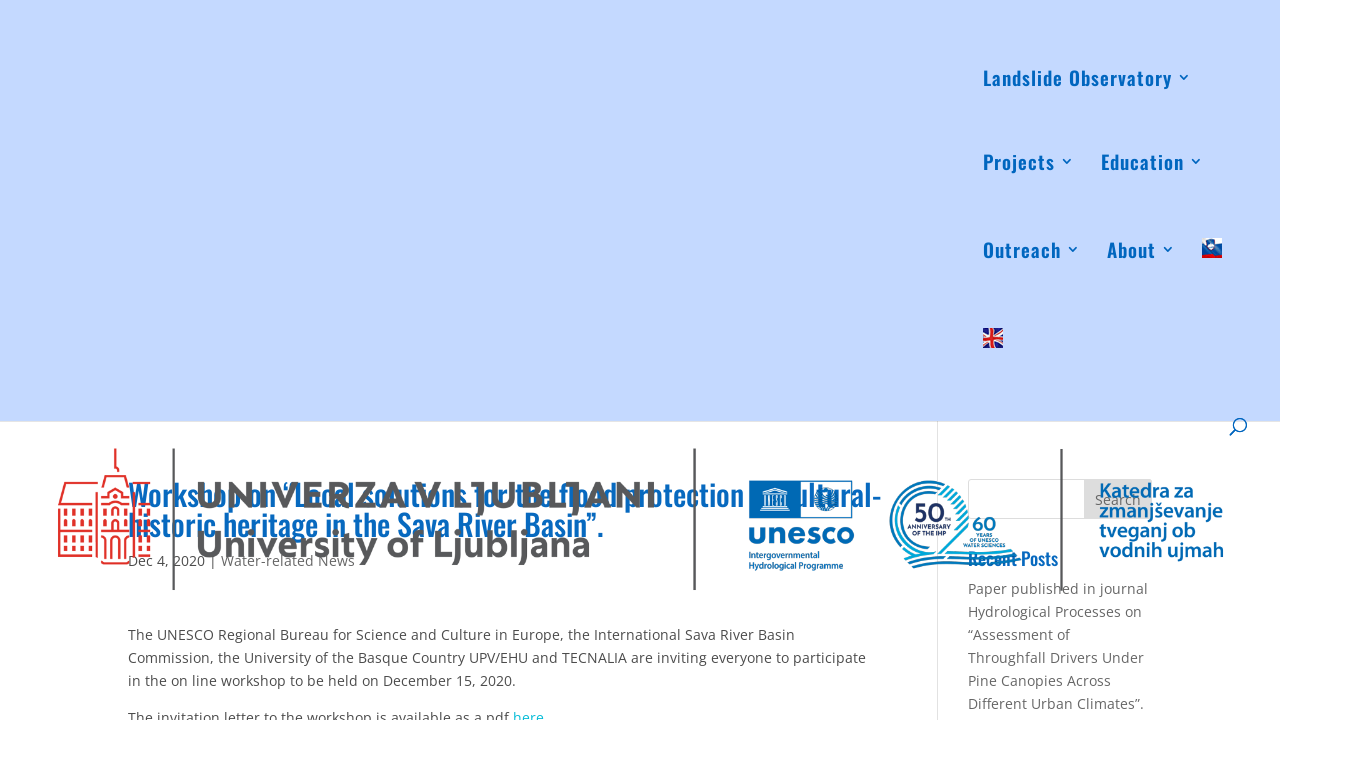

--- FILE ---
content_type: text/css
request_url: https://www.unesco-floods.eu/wp-content/themes/Divi-Space-Child/style.css?ver=4.27.4
body_size: 230
content:
/*
 Theme Name:   Unesco Divi child theme
 Theme URI:    http://divi.space/
 Description:  A Child Theme built for Divi on Divi Space
 Author:       Robert Klinc
 Author URI:   http://klinc.net
 Template:     Divi
 Version:      1
 License:      GNU General Public License v2 or later
 License URI:  http://www.gnu.org/licenses/gpl-2.0.html
*/

